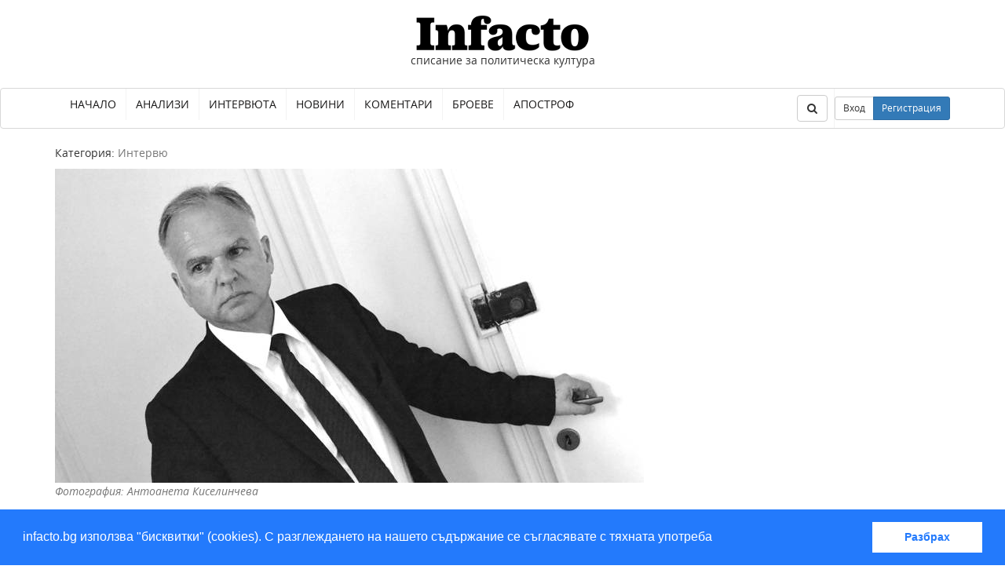

--- FILE ---
content_type: text/html; charset=utf-8
request_url: https://www.infacto.bg/amerikancite-nastoyavat-za-svalyaneto-ot-vlast-na-si-dzinpin/
body_size: 12847
content:
<!DOCTYPE html>
<html lang="bg">
  <head>
    <meta charset="utf-8">
    <meta http-equiv="X-UA-Compatible" content="IE=edge">
    <meta name="viewport" content="width=device-width, initial-scale=1">
    
  <meta name="robots" content="index, follow">
  <meta property="og:title" content="Американците настояват за свалянето от власт на Си Дзинпин | infacto.bg">
  <meta property="og:description" content="Интервю на Infacto.bg с Боян Чуков, външнополитически анализатор, бивш дипломат, кандидат за народен представител от ВМРО">
  
  <meta property="og:image" content="http://infacto.bg/uploads/__sized__/images/chukov-crop-c0-5__0-5-470x246.jpg">
  
  <meta property="og:type" content="article">
  <meta property="og:article:published_time" content="28.03.2021">
  <meta property="og:article:author" content="Infacto">


    <meta property="og:site_name" content="infacto">
    <meta property="og:url" content="http://infacto.bg/amerikancite-nastoyavat-za-svalyaneto-ot-vlast-na-si-dzinpin/">
    <meta property="og:locale" content="bg_BG">
    <meta name="google-site-verification" content="wSBn0caUcAZSeUzXjEVTedKKbVDAoW_r1iZWh5kixIA" />

    <title>
    Американците настояват за свалянето от власт на Си Дзинпин
 | infacto.bg</title>
    
    <link rel="canonical" href="http://infacto.bg/amerikancite-nastoyavat-za-svalyaneto-ot-vlast-na-si-dzinpin/">
    <link rel="home" href="/">
    <link rel="shortcut icon" href="/uploads/images/favicon.ico" />
    <!-- Bootstrap -->

    
    <link rel="stylesheet" href="https://maxcdn.bootstrapcdn.com/font-awesome/4.4.0/css/font-awesome.min.css">
    
    <link rel="stylesheet" href="/static/article/css/bootstrap.min.a966b7604a9b.css" media="screen">
    <link rel="stylesheet" href="/static/article/css/styles.152083e9a052.css" media="screen">
    <link rel="stylesheet" href="/static/article/css/cookieconsent.min.fedd586bb75c.css" />
    <script src="https://ajax.googleapis.com/ajax/libs/jquery/1.11.3/jquery.min.js"></script>
    <script src="https://maxcdn.bootstrapcdn.com/bootstrap/3.3.5/js/bootstrap.min.js"></script>
    <script src="/static/article/js/aspecto.c9fe72a5adcc.js"></script>


  </head>
  <body>
      <div id="fb-root"></div>
      <header id="header">
          <div class="header-branding text-center">
              <a href="/" id="logo"><img src="/uploads/images/infacto-logo.png" alt="infacto" /></a>
              <p class="branding-description">
                  списание за политическа култура
              </p>
          </div>
          <nav class="navbar navbar-default" role="navigation">
            <div class="container">
              <div class="navbar-header">
                <button type="button" class="navbar-toggle" data-toggle="collapse" data-target="#topnav">
                  <span class="sr-only">Toggle navigation</span>
                  <span class="icon-bar"></span>
                  <span class="icon-bar"></span>
                  <span class="icon-bar"></span>
                </button>
                <a class="navbar-brand" href="#"></a>
              </div>

              <!-- Collect the nav links, forms, and other content for toggling -->
              <div class="collapse navbar-collapse" id="topnav">
                <ul class="nav navbar-nav">

                  
                    <li ><a href="/">Начало</a></li>
                  
                    <li ><a href="/cat/analiz/">Анализи</a></li>
                  
                    <li ><a href="/cat/interview/">Интервюта</a></li>
                  
                    <li ><a href="/cat/novini/">Новини</a></li>
                  
                    <li ><a href="/cat/komentar/">Коментари</a></li>
                  
                    <li ><a href="/issues/">Броеве</a></li>
                  
                    <li ><a href="/cat/apostrof/">Апостроф</a></li>
                  
                </ul>


                <ul class="nav navbar-nav navbar-right">
                  <li>
                    <form class="navbar-form" action="/search/" role="search">
                      <div class="form-group">
                        <input type="text" name="q" class="form-control"  placeholder="Търсене" required>
                      </div>
                      <button type="submit" class="btn btn-default"><i class="fa fa-search"></i></button>
                    </form>
                    <button type="button" class="btn btn-default open-search"><i class="fa fa-search"></i></button>
                  </li>
                    
                        <li>
                            <div class="btn-group user-btns">
                                <button type="button" data-toggle="modal" data-target="#login_modal" class="btn btn-sm btn-default">Вход</button>
                                <button type="button" data-toggle="modal" data-target="#signup_modal" class="btn btn-sm btn-primary">Регистрация</button>
                            </div>
                        </li>
                    
                </ul>
              </div><!-- /.navbar-collapse -->
            </div><!-- /.container-fluid -->
          </nav>
      </header>
      <div class="container">
          
          <div class="row">

                  
<section class="col-md-8">

    <article itemscope itemtype="http://schema.org/Article" class="article">
      <p class="cat"> Категория:
          
          <a href="/cat/interview/">Интервю</a>
          
      </p>
    
    <span itemprop="image" itemscope itemtype="https://schema.org/ImageObject">
      <img itemprop="thumbnailUrl" class="img-responsive" src="/uploads/__sized__/images/chukov-crop-c0-5__0-5-750x400.jpg">
      <meta itemprop="url" content="http://infacto.bg/uploads/__sized__/images/chukov-crop-c0-5__0-5-750x400.jpg">
      <meta itemprop="width" content="750">
      <meta itemprop="height" content="400">
    </span>
    
    
    <p class="image-text">
      Фотография: Антоанета Киселинчева
    </p>
    
    

    <h1 itemprop="name headline">Американците настояват за свалянето от власт на Си Дзинпин</h1>
    <div class="meta">
        <span>От <span itemprop="author" itemscope itemtype="http://schema.org/Person">
          
            <a itemprop="url" href="/author/infacto/"><span itemprop="name">Infacto</span></a>
          </span>, </span>
        <span>публикувано на <time itemprop="datePublished" content="2021-03-28">28.03.2021</time></span>
        
    </div>

        <div itemprop="articleBody" class="article-body"><p style="margin-left:0cm; margin-right:0cm"><span style="background-color:white"><strong><em><span style="color:#111111">Интервю на </span></em></strong><strong><em><span style="color:#111111">Infacto.bg </span><span style="color:#111111">с Боян Чуков, външнополитически анализатор, бивш дипломат</span></em></strong><strong><em><span style="color:#111111">, кандидат за народен представител от </span><span style="color:#111111">ВМРО</span></em></strong></span></p>

<p style="margin-left:0cm; margin-right:0cm"><span style="background-color:white"><strong><span style="color:#111111">В публикация на словенския Международен институт за близкоизточни и балкански изследвания IFIMES се говори, че България е &bdquo;грозното лице на ЕС&ldquo; заради изискванията, които поставя по отношение на членството на Северна Македония в ЕС. Как ще коментирате това?</span></strong></span></p>

<p style="margin-left:0cm; margin-right:0cm"><span style="background-color:white"><span style="color:#111111">Словенският &bdquo;Международен институт за близкоизточни и балкански изследвания&ldquo; IFIMES e академично звено от мрежа на територията на бивша Югославия, което неприкрито обслужва великосръбската идеология и войнстващия македонизъм. Сърбите по един класически начин използват наработките на УДБА-та на югославска територия. Нищо ново и изненадващо, че повечето атаки срещу България в подкрепа на каузата на македонизма са интервюта, анализи и изказвания на лица, които са имали в миналото югославско гражданство. Това е класика в работата на специалните служби, които обичат да ползват удобен и добре познат в исторически план контингент. Внимателният прочит на &bdquo;анализите&ldquo; на IFIMES показва, че по един изключително груб начин се манипулира общественото мнение и се търси международен резонанс в полза на сръбските марионетки в Скопие. В публикацията, която цитирате, е написано: &bdquo;Фактът, че Русия създаде България като неразривна връзка с Москва - като противовес на херцогството и впоследствие Кралство Сърбия, което имаше близки отношения с Австро-Унгарската монархия&ldquo;. Само това изречение е достатъчно да се разбере, че сме свидетели на много груба манипулация. Реално още след Освобождението на България нашата държава в руската геостратегия е разглеждана като логистично допълнение на желаната от Русия на Балканите мощна сърбо-хърватска държава, която да служи за основен инструмент на Санкт Петербург в нашия регион и да играе ролята на неутрализиращ буфер на влиянието по балканските земи на Австро-Унгарската империя. Руският дипломат Александър Петряев (1875-1933) е бил представител на Русия в Битоля и Вльора. Той е един от ярките стратези на руската външна политика на Балканите. В началото на 1914 г. той докладва в Санкт Петербург: &bdquo;Възникването на единна Велика Сърбия или Сърбохърватска държава е най-удачното решение на югославския въпрос и в полза на руските интереси е стремежът да се осъществи тази политическа комбинация. Силна славянска държава с 14 млн. жители, разположена на бреговете на Адриатическо море, чиито интереси никъде не се сблъскват с руските, би била, естествено, много желателен елемент в нашата западноевропейска политика&ldquo;. Очевидно, че академичните анализатори от IFIMES</span> &nbsp;<span style="color:#111111">се опитват да представят нещата точно по обратния и неверен начин. &nbsp;&nbsp;</span></span></p>

<p style="margin-left:0cm; margin-right:0cm"><span style="background-color:white"><span style="color:#111111">Преди броени дни поправката &bdquo;анти-Каракачанов&ldquo; не влезе в доклада на ЕП за Скопие. Кои се опитаха да внесат антибългарската поправка? Четири евродепутати: Марек Белка (Полша), Тонино Пицула (Хърватия), Таня Файон (Словения) и Андреас Шидер (Австрия). Тоест половината от антибългарската група евродепутати отново идва в Брюксел от бивши югославски територии. От там идват повечето груби и арогантни антибългарски нападки обслужващи сръбската външна политика. Скопие е само &bdquo;кух резонатор&ldquo; на Белград.&nbsp; &nbsp;&nbsp;&nbsp;&nbsp;</span></span></p>

<p style="margin-left:0cm; margin-right:0cm"><span style="background-color:white"><strong><span style="color:#111111">САЩ поддържат ли влизането на Северна Македония в ЕС? </span></strong></span></p>

<p style="margin-left:0cm; margin-right:0cm"><span style="background-color:white"><span style="color:#111111">За САЩ най-важното е Северна Македония да бъде интегрирана в структурите на НАТО като пълноправен член на алианса. От март 2019 година това е факт. Естествено е да има американци, които са северномакедонски и сръбски лобисти, и защитават тезите на Скопие и Белград. Правят изказвания срещу София, но това трябва да го вземаме само за сведение. Нормално е сръбското и македонско лоби в САЩ в такива моменти да се активизират със статии в респектабелни издания, с изказвания по медиите и други подобни публични изяви. Северномакедонските управляващи и сърбите се опитват да представят нещата така, че общественото мнение да остане с впечатление, че Вашингтон настоява Северна Македония да влезе в ЕС, без да се съобразява с националните интереси на България. Но и в Загреб мислят по отношение на Северна Македония по същия начин както в София. Известният хърватски геополитически анализатор Дарко Бекич е категоричен, че &bdquo;при сегашните геополитически обстоятелства против националния интерес на Хърватия е Западните Балкани да се присъединят към ЕС, да се реализира &bdquo;EU-goslavija&ldquo;, т.е. да се обедини &bdquo;сръбския свят&ldquo;, както наскоро Вучич и Сръбската социалистическа партия преименуваха стратегията за Велика Сърбия&ldquo;. САЩ подобно на България и Хърватия нямат полза и необходимост от влизането на Скопие в Евросъюза като говорител на Белград. Северна Македония ще трябва да излезе от своята дългогодишна роля на аватар на Сърбия. Войнстващите македонисти и патологични българофоби ще трябва да се простят с великосръбската идеология и нейните клишета. Както и да престанат да си присвояват българската история. След това няма никакъв проблем Скопие да бъде приветствано и аплодирано в Брюксел. България бе първа, която призна независимостта на Северна Македония, България ще бъде първата, която ще подаде ръка на своите братя и сестри северномакедонци в Брюксел. Ако зависеше от мен, то бих предложил още сега българското представителство в ЕС да приеме двама-трима северномакедонски дипломати, които да работят и да се обучават от българските дипломати. Така Скопие ще разполага с готови кадри, които ще могат незабавно да започнат работа след преодоляване на разминаванията между България и Северна Македония.&nbsp;&nbsp; &nbsp;&nbsp;&nbsp;&nbsp;</span></span></p>

<p style="margin-left:0cm; margin-right:0cm"><span style="background-color:white"><strong><span style="color:#111111">Ще има ли прокси война между САЩ и Китай в Южнокитайско море и въобще как вървят отношенията между двете държави. </span></strong></span></p>

<p style="margin-left:0cm; margin-right:0cm"><span style="background-color:white"><span style="color:#111111">С влизането на Джо Байдън в Белия дом повечето от анализаторите очакваха, че ще има значително затопляне на отношенията между Вашингтон и Пекин. Получи се точно обратното. Пекин много рязко втвърди своята политика спрямо САЩ и ЕС. Китайците отговарят в стил &bdquo;зъб за зъб, око за две&ldquo;. Поднебесната предприе стъпки за рязко сближаване и координиране на своята външна политика с Москва. Предстои продължаване на договора между Русия и Китай. Китайският външен министър Уанг Йи заяви, че новият ще съдържа &bdquo;епохално съдържание&ldquo;. Стокооборотът между Москва и Пекин надхвърля вече 100 млрд. долара. Важното е да се отбележи, че едва 12% от него е в рубли и юани. Останалата част е в долари и евро. С времето еврото все по-активно измества долара. Уанг Йи не крие, че Китай и Русия взаимно се подкрепят и трябва със съвместни усилия да се борят срещу &bdquo;оранжевите революции&ldquo;. Китайският посланик в Москва публично заяви, че руснаци и китайци ще строят обща лунна станция и ще произвеждат съвместно ваксина срещу коронавируса. Но това не е всичко. Крим бе посетен от официална китайска бизнес делегация. Нейният ръководител даде интервю на ТАСС. Китайски туристи ще започнат да посещават Крим. Или по-ясно казано, Китай започва активна фаза за признаване на полуострова като интегрална част от Руската федерация. Пекин ще построи до 2035 г. тунел от континента до Тайван, който ще бъде най-дългият в света. Всичко това подсказва, че Пекин няма да се откаже от своите планове по отношение на политиката на &bdquo;Единен Китай&ldquo;. Китайците виждат съдбата на Тайван като тази на Крим. Не съм оптимист за отношенията между САЩ и Китай. Последната двустранна среща на върха между Китай и САЩ бе преди броени дни в Анкъридж, Аляска, която се проведе в деня на присъединяването на Крим към Русия. Тя започна със скандали. Американците предявиха голям спектър от претенции към Пекин по отношение на Хонконг, корейския въпрос, Тибет и проблема с геноцида на уйгурите. Американците поставиха ултиматум на китайците. Защо? Китайската икономика се намира в предкризисно състояние. Вътрешният китайски пазар буксува. В момента единственият двигател на китайската икономика е износа на китайски стоки на западните пазари, основно САЩ и ЕС. Американците настояват за свалянето от власт на Си Дзинпин най-късно до 2023 година. Част от китайския елит е готов да се предаде на янките. Друга част е готова и решена да води война с Вашингтон. Сривът в американо-китайските отношения съвпадна с визитата на руския външен министър Сергей Лавров в Китай. Това едва ли е случайно. Посещението на Сергей Лавров е първото държавно посещение на такова високо ниво в Поднебесната след коронавирусната пандемия. Ако не се броят визитите на държавници от Лаос и Камбоджа. По време на посещението на Сергей Лавров в Пекин е бил обсъждан въпросът за съвместен отбранителен съюз между двете суперсили. Очевидно е, че в света възниква нова ос Пекин-Москва, която ще има за цел поддържане на мира в света, съгласно заявленията на двете страни. Не е случайно, че Китай укрепва в спешен порядък своето военно сътрудничество с Русия. Светът върви към мащабен конфликт между Вашингтон и Пекин, подобен на Карибската криза преди години между СССР и САЩ. Предстоящият китайско-американски сблъсък ще засегне цялото евразийско пространство. На 26 март в тайванското въздушно пространство е регистриран най-големият опит за навлизане на китайски военни самолети: 4 бомбардировачи и 10 изтребители. Това е редовна практика от китайска страна.&nbsp; &nbsp;&nbsp;&nbsp;&nbsp;&nbsp;&nbsp;</span></span></p>

<p style="margin-left:0cm; margin-right:0cm"><span style="background-color:white"><span style="color:#111111">Си Дзинпин бе последният, който поздрави Джо Байдън за президентския пост. Направи го даже след Владимир Путин. Реално политически партньори на Вашингтон в Китай са китайските &bdquo;комсомолци&ldquo;, които имат близо 100 години отношения с Демократическата партия на САЩ. Мисля, че сега става ясно защо Пекин и Москва ще се борят дружно срещу &bdquo;оранжевите революции&ldquo;. Те имат и ще имат за цел свалянето от власт на Си Дзинпин и Владимир Путин, които водят много неприемлива за Вашингтон политика. САЩ, от една страна, и Китай, от друга, който влиза под руския &bdquo;атомен чадър&ldquo;, всячески ще избягват да стигнат до открит сблъсък с атомно оръжие, абсолютно недопустимо и за двете страни. Като резултат ще наблюдаваме развихряне на &bdquo;хибридна война&ldquo; във всички нейни измерения между двете суперсили. Включително и чрез сражения между американски и китайски проксита. През изминалите десетилетия Китай строеше своите отношения с колективния Запад на взаимнозависима основа. Стратегическата цел на Поднебесната бе в един момент Западът да стане зависим от Китай. За разлика от Русия, която през същото време създаде отношения с колективния Запад, но остана едностранно зависима от него. Пекин е готов за предстоящия санкционен натиск върху страната. Стокооборотът между Китай и ЕС надхвърли този между Китай и САЩ. По-ясно казано, Поднебесната &bdquo;похити&ldquo; Европа. Очертава се Пекин и Москва да действат координирано по отношение на Стария континент. Днес Москва може много да се поучи от външната политика на Пекин. &nbsp;&nbsp;&nbsp;&nbsp;</span></span></p>

<p style="margin-left:0cm; margin-right:0cm"><span style="background-color:white"><strong><span style="color:#111111">Защо САЩ толкова съсредоточават вниманието си върху Русия, след като добре разбират, че Китай е неизбежната заплаха?</span></strong></span></p>

<p style="margin-left:0cm; margin-right:0cm"><span style="background-color:white"><span style="color:#111111">Русия разполага с изключително мощна армия. Тя разполага с атомно оръжие, което може да бъде доставено до всяка една точка на земята. Новите руски оръжейни системи нямат световен аналог. Руската междуконтинентална балистична ракета &bdquo;Сармат&ldquo; обезсмисли грижливо изгражданата много години американска система за противоракетна отбрана. Построените на територията на Полша, Румъния и Чехия американски противоракетни установки са безсилни пред &bdquo;Сармат&ldquo;. Според експертите през следващите десетилетия е малко вероятно да бъде измислен и реализиран начин да бъде неутрализирана въпросната ракета. САЩ ще продължават да считат Русия за свой основен противник. Защото само руснаците имат военен потенциал да нанесат абсолютно наприемливи за Вашингтон поражения на американска територия. Ако САЩ надделеят над Русия, то тогава без драма е възможно неутрализирането на Пекин. Обратното е невъзможно.&nbsp;&nbsp; </span></span></p>

<p style="margin-left:0cm; margin-right:0cm"><span style="background-color:white"><strong><span style="color:black">Какво очаквате от Турция в следващите години и считате ли, че на тези избори вотът в Турция за български парламент ще бъде по-активен?</span></strong></span></p>

<p style="margin-left:0cm; margin-right:0cm"><span style="background-color:white"><span style="color:#111111">Мисля, че на 4 април някои ще бъдат силно изненадани от високия резултат, който ще получи ДПС. Въпросът не се свежда само до традиционното мобилизиране на партията на Ахмед Доган. Да си припомним неотдавнашните поздравления на турския президент Реджеп Ердоган на последния най-висок форум на ДПС. Днес роякът отцепници от партията е маргинализиран. Лютви Местан подкрепя формацията на Цветан Цветанов, но реално само на думи в публичното пространство. ДОСТ не съществува като реална политическа величина. Огромното мнозинство гласуващи в Турция ще дадат своя глас за ДПС. Считам, че след тези парламентарни избори ДПС ще има сериозно основание да излезе от своята досегашна роля на стояща в сянка политическа сила. </span></span></p>

<p style="margin-left:0cm; margin-right:0cm"><span style="background-color:white"><span style="color:#111111">През следващите години ще наблюдаваме зигзагообразна турска външна политика. В Турция противоборстват различни лобита. Наблюдаваме американско, британско, китайско и руско влияние. През 2015 г. съветник на Ердоган стана един китайски милиардер. Незабавно последва неуспешен опит за преврат. Въпреки възходите и спадовете в турско-руските отношения Анкара стабилно се отдалечава от НАТО. През последната година се наблюдава засилване на британското влияние върху Турция. Крайният резултат от моментното наслагване на глобалните и регионални фактори върху турската външна политика има пряко отношение към предстоящите събития на Балканите и касае непосредствено българските национални интереси. Следващите години нашата страна се нуждае от активна и професионална дипломация. Външнополитическият ресурс на България следващите години ще се окаже решаващ за развитието и бъдещето на нашата държава. &nbsp;&nbsp;&nbsp;</span></span></p>

<p style="margin-left:0cm; margin-right:0cm">&nbsp;</p>


          

        </div>
        <div class="social-links">

    <div class="fb-like" data-href="http://infacto.bg/amerikancite-nastoyavat-za-svalyaneto-ot-vlast-na-si-dzinpin/" data-layout="box_count" data-action="like" data-size="small" data-show-faces="true" data-share="true"></div>


            <!-- Sharingbutton Twitter -->
            <a class="resp-sharing-button__link" href="https://twitter.com/intent/tweet/?text=%D0%90%D0%BC%D0%B5%D1%80%D0%B8%D0%BA%D0%B0%D0%BD%D1%86%D0%B8%D1%82%D0%B5%20%D0%BD%D0%B0%D1%81%D1%82%D0%BE%D1%8F%D0%B2%D0%B0%D1%82%20%D0%B7%D0%B0%20%D1%81%D0%B2%D0%B0%D0%BB%D1%8F%D0%BD%D0%B5%D1%82%D0%BE%20%D0%BE%D1%82%20%D0%B2%D0%BB%D0%B0%D1%81%D1%82%20%D0%BD%D0%B0%20%D0%A1%D0%B8%20%D0%94%D0%B7%D0%B8%D0%BD%D0%BF%D0%B8%D0%BD&amp;url=http://infacto.bg/amerikancite-nastoyavat-za-svalyaneto-ot-vlast-na-si-dzinpin/" rel="noopener noreferrer" target="_blank" aria-label="Twitter">
              <div class="resp-sharing-button resp-sharing-button--twitter resp-sharing-button--medium"><div aria-hidden="true" class="resp-sharing-button__icon resp-sharing-button__icon--solid">
                <svg version="1.1" x="0px" y="0px" width="24px" height="24px" viewBox="0 0 24 24" enable-background="new 0 0 24 24" xml:space="preserve">
                    <g>
                        <path d="M23.444,4.834c-0.814,0.363-1.5,0.375-2.228,0.016c0.938-0.562,0.981-0.957,1.32-2.019c-0.878,0.521-1.851,0.9-2.886,1.104 C18.823,3.053,17.642,2.5,16.335,2.5c-2.51,0-4.544,2.036-4.544,4.544c0,0.356,0.04,0.703,0.117,1.036 C8.132,7.891,4.783,6.082,2.542,3.332C2.151,4.003,1.927,4.784,1.927,5.617c0,1.577,0.803,2.967,2.021,3.782 C3.203,9.375,2.503,9.171,1.891,8.831C1.89,8.85,1.89,8.868,1.89,8.888c0,2.202,1.566,4.038,3.646,4.456 c-0.666,0.181-1.368,0.209-2.053,0.079c0.579,1.804,2.257,3.118,4.245,3.155C5.783,18.102,3.372,18.737,1,18.459 C3.012,19.748,5.399,20.5,7.966,20.5c8.358,0,12.928-6.924,12.928-12.929c0-0.198-0.003-0.393-0.012-0.588 C21.769,6.343,22.835,5.746,23.444,4.834z"/>
                    </g>
                </svg></div>Twitter</div>
            </a>

            <!-- Sharingbutton E-Mail -->
            <a class="resp-sharing-button__link" href="mailto:?subject=%D0%90%D0%BC%D0%B5%D1%80%D0%B8%D0%BA%D0%B0%D0%BD%D1%86%D0%B8%D1%82%D0%B5%20%D0%BD%D0%B0%D1%81%D1%82%D0%BE%D1%8F%D0%B2%D0%B0%D1%82%20%D0%B7%D0%B0%20%D1%81%D0%B2%D0%B0%D0%BB%D1%8F%D0%BD%D0%B5%D1%82%D0%BE%20%D0%BE%D1%82%20%D0%B2%D0%BB%D0%B0%D1%81%D1%82%20%D0%BD%D0%B0%20%D0%A1%D0%B8%20%D0%94%D0%B7%D0%B8%D0%BD%D0%BF%D0%B8%D0%BD&amp;body=http://infacto.bg/amerikancite-nastoyavat-za-svalyaneto-ot-vlast-na-si-dzinpin/" target="_self" aria-label="E-Mail">
              <div class="resp-sharing-button resp-sharing-button--email resp-sharing-button--medium"><div aria-hidden="true" class="resp-sharing-button__icon resp-sharing-button__icon--solid">
                <svg version="1.1" x="0px" y="0px" width="24px" height="24px" viewBox="0 0 24 24" enable-background="new 0 0 24 24" xml:space="preserve">
                    <path d="M22,4H2C0.897,4,0,4.897,0,6v12c0,1.103,0.897,2,2,2h20c1.103,0,2-0.897,2-2V6C24,4.897,23.103,4,22,4z M7.248,14.434 l-3.5,2C3.67,16.479,3.584,16.5,3.5,16.5c-0.174,0-0.342-0.09-0.435-0.252c-0.137-0.239-0.054-0.545,0.186-0.682l3.5-2 c0.24-0.137,0.545-0.054,0.682,0.186C7.571,13.992,7.488,14.297,7.248,14.434z M12,14.5c-0.094,0-0.189-0.026-0.271-0.08l-8.5-5.5 C2.997,8.77,2.93,8.46,3.081,8.229c0.15-0.23,0.459-0.298,0.691-0.147L12,13.405l8.229-5.324c0.232-0.15,0.542-0.084,0.691,0.147 c0.15,0.232,0.083,0.542-0.148,0.691l-8.5,5.5C12.189,14.474,12.095,14.5,12,14.5z M20.934,16.248 C20.842,16.41,20.673,16.5,20.5,16.5c-0.084,0-0.169-0.021-0.248-0.065l-3.5-2c-0.24-0.137-0.323-0.442-0.186-0.682 s0.443-0.322,0.682-0.186l3.5,2C20.988,15.703,21.071,16.009,20.934,16.248z"/>
                </svg></div>E-Mail</div>
            </a>
        </div>

    </article>
    <p>
        <em>* Този текст не може да бъде препечатван и копиран в други медии без изричното разрешение на редакцията на <strong>infacto</strong></em>
    </p>
    <div>
        
        <a href="/etiket/severna-makedoniya/">Северна Македония</a>, 
        
        <a href="/etiket/si-dzinpin/">Си Дзинпин</a>, 
        
        <a href="/etiket/%D1%82%D1%83%D1%80%D1%86%D0%B8%D1%8F/">Турция</a>, 
        
        <a href="/etiket/%D1%80%D1%83%D1%81%D0%B8%D1%8F/">Русия</a>, 
        
        <a href="/etiket/%D0%BA%D0%B8%D1%82%D0%B0%D0%B9/">Китай</a>, 
        
        <a href="/etiket/%D1%81%D0%B0%D1%89/">САЩ</a>
        
    </div>
</section>
<div class="col-md-4">
    

<div id="fb_widget" class="banner text-center">

</div>

</div>

</div>




          </div>
         
            <div class="modal fade" id="signup_modal" tabindex="-1" role="dialog" aria-labelledby="#signup_modal_h" aria-hidden="true">
              <div class="modal-dialog">
                <div class="modal-content">
                  <div class="modal-header">
                    <button type="button" class="close" data-dismiss="modal" aria-hidden="true">&times;</button>
                    <h4 class="modal-title" id="signup_modal_h">Регистрация</h4>
                  </div>
                  <div class="modal-body">
                      <form class="signup" action="/signup" method="post">
    <input type='hidden' name='csrfmiddlewaretoken' value='33v56frkZ8B9F1B6PQQF0vqf85CZkgmo' />
    <div class="form-group">
      <label for="email">Email</label>
      <input type="email" class="form-control" id="email" name="email" placeholder="Вашият email">
    </div>
    <div class="form-group">
      <label for="password">Парола</label>
      <input type="password" class="form-control" id="password" name="password" placeholder="Изберете парола">
    </div>
    <input type="hidden" name="next" value="/amerikancite-nastoyavat-za-svalyaneto-ot-vlast-na-si-dzinpin/">
    <button type="submit" class="btn btn-lg btn-primary">Регистрация</button>
</form>

                  </div>

                </div>
              </div>
            </div>
            <div class="modal fade" id="login_modal" tabindex="-1" role="dialog" aria-labelledby="#login_modal_h" aria-hidden="true">
              <div class="modal-dialog">
                <div class="modal-content">
                  <div class="modal-header">
                    <button type="button" class="close" data-dismiss="modal" aria-hidden="true">&times;</button>
                    <h4 class="modal-title" id="login_modal_h">Вход</h4>
                  </div>
                  <div class="modal-body">
                    <form class="login" action="/login" method="post">
    <input type='hidden' name='csrfmiddlewaretoken' value='33v56frkZ8B9F1B6PQQF0vqf85CZkgmo' />
    <div class="form-group">
        <label for="loginemail">Email</label>
        <input type="email" class="form-control" name="email" id="loginemail" placeholder="Вашият email">
    </div>
    <div class="form-group">
        <label for="loginpass">Парола</label>
        <input type="password" name="password" class="form-control" id="loginpass" placeholder="Вашата парола">
    </div>

    <button type="submit" class="btn btn-primary btn-lg">Вход</button>
    <p class="help-block">
      <a href="/profil/forgottenpass/">Забравена парола</a>
    </p>
</form>

                  </div>

                </div>
              </div>
            </div>

         
      </div>
      <footer id="footer">
        <div class="container">
          <nav>
            
              <a href="/feed">RSS</a>
            
          </nav>
          <p class="copyright">
            2026 © infacto
          </p>
        </div>
      </footer>
<script type="text/javascript">
  
  var _paq = window._paq || [];
  _paq.push(['trackPageView']);
  _paq.push(['enableLinkTracking']);
  (function() {
    var u="//matomo.infacto.bg/";
    _paq.push(['setTrackerUrl', u+'matomo.php']);
    _paq.push(['setSiteId', '1']);
    var d=document, g=d.createElement('script'), s=d.getElementsByTagName('script')[0];
    g.type='text/javascript'; g.async=true; g.defer=true; g.src=u+'matomo.js'; s.parentNode.insertBefore(g,s);
  })();
    $(window).load(function(){

        
        (function(d, s, id) { var js, fjs = d.getElementsByTagName(s)[0]; if (d.getElementById(id)) return; js = d.createElement(s); js.id = id; js.src = "//connect.facebook.net/bg_BG/sdk.js#xfbml=1&version=v2.7&appId=128974784172707"; fjs.parentNode.insertBefore(js, fjs); }(document, "script", "facebook-jssdk"));

        
        $('div#fb_widget').append(
            '<div class="fb-page" data-href="https://www.facebook.com/aspectobg/" data-small-header="false" data-adapt-container-width="true" data-hide-cover="false" data-show-facepile="true"><blockquote cite="https://www.facebook.com/aspectobg/" class="fb-xfbml-parse-ignore"><a href="https://www.facebook.com/aspectobg/">A-specto</a></blockquote></div>'
        );

        
        $.getScript("//cdnjs.cloudflare.com/ajax/libs/cookieconsent2/3.0.1/cookieconsent.min.js").done(function(){
            window.cookieconsent.initialise({"palette":{"popup":{"background":"#237afc"},"button":{"background":"#fff","text":"#237afc"}},"showLink":false,"content":{"message":"infacto.bg използва \"бисквитки\" (cookies). С разглеждането на нашето съдържание се съгласявате с тяхната употреба","dismiss":"Разбрах"}})
        });

    });
</script>
  </body>
</html>
